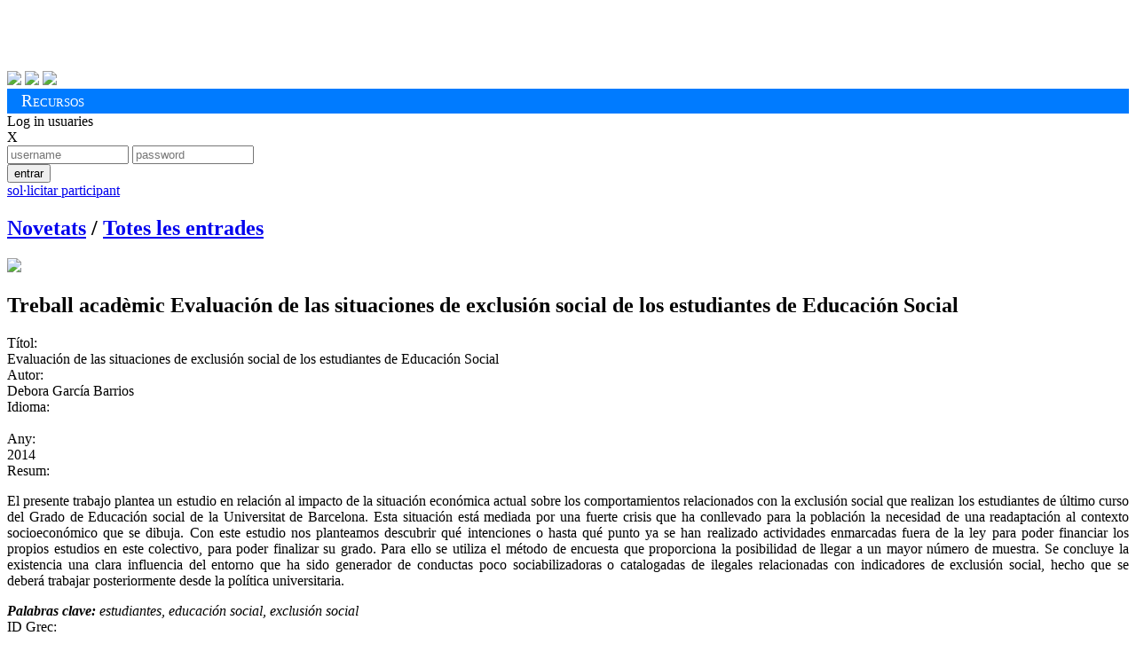

--- FILE ---
content_type: text/html; charset=utf-8
request_url: https://alumnatub.gapei.ub.edu/DMBI/000235/miraun.html?lang=CAT&rstrcc=DMBI_8:LEDIMSOC%7CLEDIMSOC%7C-11:5-9:DISO%7C-14:TPCT&ordena=DMBI_4&plantilla=DMBI_reg
body_size: 20140
content:
<!DOCTYPE HTML>
<html>
<head>
<title>Publicacions de l'Observatori de l'Estudiant UB </title>
<meta charset="utf-8">
<meta content="width=device-width, initial-scale=1.0" name="viewport">
<meta name="author" content="Observatori Estudiant UB, plataforma desenvolupada per GAPEI UB">
<meta name="description" content="">
<meta name="keywords" content="">
<!-- ja venen donats pel cms anterior -->
<link href="https://alumnatub.gapei.ub.edu/www-app/css/publicacions_est_files/screen.css" type="text/css" rel="stylesheet" media="screen">
<link href="https://alumnatub.gapei.ub.edu/www-app/css/publicacions_est_files/observatori.css" rel="stylesheet" type="text/css" media="screen">
<!-- -->
<link rel="stylesheet" type="text/css" media="screen"  href="https://alumnatub.gapei.ub.edu/www-app/css/bootstrap_obub.css" >
<!--<link rel="stylesheet" type="text/css" media="screen"  href="https://alumnatub.gapei.ub.edu/www-app/css/generics/basic.css" >-->
<link rel="stylesheet" type="text/css" media="screen"  href="https://alumnatub.gapei.ub.edu/www-app/css/generics/bootstrap-glyphicons.css" >
<link rel="stylesheet" type="text/css" media="screen"  href="https://alumnatub.gapei.ub.edu/www-app/css/generics/fontello.css" > <!--icones fontello.com-->
<link rel="stylesheet" type="text/css" media="screen"  href="https://alumnatub.gapei.ub.edu/www-app/js/generics/select2/select2.css" >
<!-- <link rel="stylesheet" type="text/css" media="screen"  href="https://alumnatub.gapei.ub.edu/www-app/css/glyphicon.css" > -->
<link rel="stylesheet" type="text/css" media="screen"  href="https://alumnatub.gapei.ub.edu/www-app/css/alumnatub.css" >
<!-- OB ub -->
<link href="https://alumnatub.gapei.ub.edu/www-app/css/publicacions_est_files/print.css" type="text/css" rel="stylesheet" media="print">
<link href="https://alumnatub.gapei.ub.edu/www-app/css/publicacions_est_files/ie.css" type="text/css" rel="stylesheet">
<link href="https://alumnatub.gapei.ub.edu/www-app/css/publicacions_est_files/css.css" rel="stylesheet" type="text/css" media="screen">
</head>
<body>
<!--- OB ub -->
<div id="obub" class="container">
<!-- header -->
<div id="header">
<h1>
<a href="http://www.ub.edu/" target="_blank"><img alt="" src="https://alumnatub.gapei.ub.edu/www-app/css/publicacions_est_files/logo_ub.png" style="width: 250px"></a>
<a href="https://www.ub.edu/portal/web/observatori-estudiants/"><img alt="" src="https://alumnatub.gapei.ub.edu/www-app/css/publicacions_est_files/logo_bw.png"></a>
</h1>
<div id="social">
<a href="https://twitter.com/#%21/UB_endirecte" target="_blank"><img src="https://alumnatub.gapei.ub.edu/www-app/css/publicacions_est_files/twitter_btn_color.png"></a>
<a href="http://www.facebook.com/UniversitatdeBarcelona" target="_blank"><img src="https://alumnatub.gapei.ub.edu/www-app/css/publicacions_est_files/facebook_btn_color.png"></a>
<a href="http://www.youtube.com/ub" target="_blank"><img src="https://alumnatub.gapei.ub.edu/www-app/css/publicacions_est_files/youtube_btn_color.png"></a>
</div>
</div> <!-- /#header -->
<div style="background-color: #007bff; padding: 0.2rem 1rem;">
<span style="font-variant: small-caps; font-size: 1.2rem; color: #fff">Recursos</span>
</div>
<!--
<div id="navegacion">
<ul id="menu_principal">
<li class="menu_102"><a href="http://observatoriestudiant.alumnatub.cat/observatori" title="Observatori"><span>Observatori</span></a></li> <li class="menu_138"><a href="http://observatoriestudiant.alumnatub.cat/estudiants" title="Estudiants"><span>Estudiants</span></a></li> <li class="menu_89"><a href="http://observatoriestudiant.alumnatub.cat/participacio" title="Participació"><span>Participació</span></a></li> <li class="menu_90"><a href="http://observatoriestudiant.alumnatub.cat/dimensio_social" title="Dimensió social"><span>Dimensió social</span></a></li> <li class="menu_92"><a href="http://observatoriestudiant.alumnatub.cat/inserciosl" title="Inserció sociolaboral"><span>Inserció sociolaboral</span></a></li> <li class="menu_93 lia active"><a href="http://observatoriestudiant.alumnatub.cat/recursos_estudiants" title="Recursos" class="a"><span>Recursos</span></a></li> <li class="menu_192"><a href="http://observatoriestudiant.alumnatub.cat/forman_part" title="Forma'n part!"><span>Forma'n part!</span></a></li> <li class="menu_70 ultima"><a href="http://observatoriestudiant.alumnatub.cat/contacte" title="Contacte"><span>Contacte</span></a></li>
</ul>
</div>
<div class="m-verde" id="subnav">
<ul id="menu_secundario">
<ul> <li class="menu_95"><a href="http://observatoriestudiant.alumnatub.cat/recursos_estudiants/enllacos" title="EnllaÃ§os"><span>Enllaços</span></a></li>
<li class="menu_127"><a href="http://observatoriestudiant.alumnatub.cat/recursos_estudiants/convocatries" title="ConvocatÃ²ries"><span>Convocatòries</span></a></li>
<li class="menu_128"><a href="http://observatoriestudiant.alumnatub.cat/recursos_estudiants/serveis" title="Serveis"><span>Serveis</span></a></li>
<li class="menu_129 lia active"><a href="http://observatoriestudiant.alumnatub.cat/recursos_estudiants/publicacions_est" title="Publicacions" class="a"><span>Biblioteca</span></a></li>
<li class="menu_177"><a href="http://observatoriestudiant.alumnatub.cat/recursos_estudiants/informes" title="Informes"><span>Informes</span></a></li>
<li class="menu_179 ultima"><a href="http://observatoriestudiant.alumnatub.cat/recursos_estudiants/jornades" title="Jornades"><span>Jornades</span></a></li> </ul>
</ul>
</div>
-->
<!--- fi OB ub -->
<div id='capsalzone'>
<div><!-- Missatges --></div>
<!---------------->
<div id='area-login' class="">
<!-- no connectat -->
<a id='obre-capa-login'>Log in usuaries</a><br>
<div style='' id='capa-login'>
<span class='pull-right' id='tanca-capa-login'>X</span>
<form action="https://alumnatub.gapei.ub.edu/cgi-bin/connect.cgi" enctype="multipart/form-data" id="Login" method="post"><input type="hidden" id="referer" name="referer" value="" ><input type="hidden" id="user" name="user" value="34lHAx7GxdC2" ><input type="hidden" id="lang" name="lang" value="CAT" ><input type="hidden" id="ENTORN" name="ENTORN" value="DMBI" ><input type="hidden" id="QUINREG" name="QUINREG" value="000235" ><input type="hidden" id="ELEMENT" name="ELEMENT" value="" ><input type="hidden" id="Dimensio" name="Dimensio" value="EXTERNA" >
<input type="text"maxlength="15" name="UsEntr" size="15" id="UsEntr" placeholder="username" class="fotx" value="" />
<input type="password" name="Contr" size="15" maxlength="15" value="" class="fotx" placeholder="password" />
<div class='pull-right'>
<button title="" id="Entr" id_accio="NOPERMIS" value="S" class="btn btn-xs saveloc">entrar</button>
</div>
</form>
<a class="btn-dome" href="https://alumnatub.gapei.ub.edu/DMUS/add.html?ordena=DMBI_4&rstrcc=DMBI_8:LEDIMSOC|LEDIMSOC|-11:5-14:TPCT-9:DISO|&lang=CAT&plantilla=ext_DMUS_add" id="NOUUSU" title=""><span class='glyphicon glyphicon-plus'></span> sol·licitar participant</a></p>
</div>
</div>
<!---------------->
</div><!-- fi capsalzone-obub -->
<div id='missatges-txec'>

</div>
<!-- FIN CAP0 -->
<!-- modal per afegir del grec -->
<div class="modal fade" id="modal-generica-ajax" tabindex="-1" role="dialog" aria-labelledby="myModalLabel" aria-hidden="true">
<div class="modal-dialog">
<div class="modal-content">
</div> <!-- /.modal-content -->
</div> <!-- /.modal-dialog -->
</div> <!-- /.modal -->
<!-- plantilla DOME: DMBI_reg.html -->
<div id="node-registre">
<div class='span-24'>
<h2 class='menu-obub-pral obubpad10 block'>
<a class="" dimensio="EXTERNA" href="https://alumnatub.gapei.ub.edu/portada.html?lang=CAT" title="">Novetats</a> <span class='padh10'>/</span>
<a class="sel " dimensio="EXTERNA" href="https://alumnatub.gapei.ub.edu/DMBI/llista.html?ordena=DMBI_4&rstrcc=undefinded&lang=CAT" title="">Totes les entrades</a>
</h2>
<div class='mart20'></div>
<div class='span-15 obubpad10'>
<div class='miniatura-dmnoreg'>
<span class='ajax-DMBI-000235-15'><img src='https://alumnatub.gapei.ub.edu/www-data/thumbs/DMBI/000235.png' class='' /></span>
</div>
<h2 class='titular-dmnoreg'><span class='block c60 ajax-DMBI-000235-14'>Treball acadèmic</span> <span class='ajax-DMBI-000235-35'>Evaluación de las situaciones de exclusión social de los estudiantes de Educación Social</span></h2>
</div>
<div class='span-7 c40'>
<p>

</p>
</div>
</div>
<div class='span-24'>
<div class='span-15 obubpad10 '>
<span class='majus'><span class=''><label class=''>Títol:&nbsp;</label></span></span> <br><span class='ajax-DMBI-000235-35'>Evaluación de las situaciones de exclusión social de los estudiantes de Educación Social</span><br><!-- Títol -->
<span class='majus'><span class=''><label class='padt20'>Autor:&nbsp;</label></span></span> <br><span class='ajax-DMBI-000235-17'>Debora García Barrios</span><br><!-- Autor -->
<span class='majus'><span class=''><label class='padt20'>Idioma:&nbsp;</label></span></span> <br><span class='ajax-DMBI-000235-25' class='ajax-DMBI-000235-25'></span><br><!-- Idioma de la publicació -->
<span class='majus'><span class=''><label class='padt20'>Any:&nbsp;</label></span></span> <br><span class='ajax-DMBI-000235-16'>2014</span><br><!-- Any de publicació-->
<span class='majus'><span class=''><label class='padt20'>Resum:&nbsp;</label></span></span> <br><span class='ajax-DMBI-000235-34'><p style="text-align: justify;">El presente trabajo plantea un estudio en relaci&oacute;n al impacto de la&nbsp;situaci&oacute;n econ&oacute;mica actual sobre los comportamientos relacionados con la&nbsp;exclusi&oacute;n social que realizan los estudiantes de &uacute;ltimo curso del Grado de&nbsp;Educaci&oacute;n social de la Universitat de Barcelona. Esta situaci&oacute;n est&aacute; mediada&nbsp;por una fuerte crisis que ha conllevado para la poblaci&oacute;n la necesidad de una&nbsp;readaptaci&oacute;n al contexto socioecon&oacute;mico que se dibuja. Con este estudio nos&nbsp;planteamos descubrir qu&eacute; intenciones o hasta qu&eacute; punto ya se han realizado&nbsp;actividades enmarcadas fuera de la ley para poder financiar los propios&nbsp;estudios en este colectivo, para poder finalizar su grado. Para ello se utiliza el&nbsp;m&eacute;todo de encuesta que proporciona la posibilidad de llegar a un mayor&nbsp;n&uacute;mero de muestra. Se concluye la existencia una clara influencia del entorno&nbsp;que ha sido generador de conductas poco sociabilizadoras o catalogadas de&nbsp;ilegales relacionadas con indicadores de exclusi&oacute;n social, hecho que se deber&aacute;&nbsp;trabajar posteriormente desde la pol&iacute;tica universitaria.</p> <p style="text-align: justify;"><em><strong>Palabras clave:</strong> estudiantes, educaci&oacute;n social, exclusi&oacute;n social</em></span><br><!-- Resum (abstract) -->
<span class='majus'><span class=''><label class='padt20'>ID Grec:&nbsp;</label></span></span> <br><span class='ajax-DMBI-000235-42' class='ajax-DMBI-000235-42'></span><br><!-- Identificador GREC -->
<span class='majus'><span class=''><label class='padt20'>Nom de Director/a/s/es:&nbsp;</label></span></span> <br><span class='ajax-DMBI-000235-20' class='ajax-DMBI-000235-20'></span><br><!-- Nom de Director/s/a/es -->
<span class='majus'><span class=''><label class='padt20'>Universitat:&nbsp;</label></span></span> <br><span class='ajax-DMBI-000235-30'>Universitat de Barcelona</span><br><!-- Nom de la universitat -->
<span class='majus'><span class=''><label class='padt20'>Nom de Tutor/a/s/es:&nbsp;</label></span></span> <br><span class='ajax-DMBI-000235-36'>Jordi Méndez; Antoni Ruiz Bueno</span><br><!-- Nom de Tutor/a/s/es -->
<span class='majus'><span class=''><label class='padt20'>URL repositori institucional:&nbsp;</label></span></span> <br><span class='ajax-DMBI-000235-38' class='ajax-DMBI-000235-38'></span><br><!-- Url repositori institucional -->
<!-- adjunts -->
<div class='mart10'>
<label class='majus mart40'>Arxius adjunts</label>
<div id='DMBIFA' class='pad10'>
<div class='span-23 ajax-DMBI-000235-40'>
<div class='span-1 img-responsive'>
<img src='https://alumnatub.gapei.ub.edu/www-app/img/generics/filetipes/file.png' class='img-responsive'/>
</div>
<div class='span-12'>
<span class='ajax-DMBIFA-000235-2-001'><a href="https://alumnatub.gapei.ub.edu/DMFA/000003/adjunt.html?lang=CAT&rstrcc=DMBI_8:LEDIMSOC|LEDIMSOC|-11:5-14:TPCT-9:DISO|&ordena=DMBI_4" target="_blank">Evaluación de las situaciones de exclusión social de los estudiantes de Educación Social Debora García.pdf</a></span>
</div>
</div>
</div>
</div>
</div>
<!-- columna dreta -->
<div class='span-6 padv20 '>
<span class='majus mart10 c60'><span class=''><label class=''>Línia estratègica:&nbsp;</label></span></span><br>
<div class='theme-items marb20'>
<span class='ajax-DMBI-000235-8'><a href="https://alumnatub.gapei.ub.edu/DMBI/llista.html?rstrcc=DMBI_8:LEDIMSOC&ordena=DMBI_4&lang=CAT">Dimensió social</a></span>
</div><!-- linia estrategica -->
<span class='majus mart10 c60'><span class=''><label class=''>Àrea temàtica:&nbsp;</label></span></span><br>
<div class='theme-items2 marb20'>
<a href="https://alumnatub.gapei.ub.edu/DMBI/llista.html?lang=CAT&rstrcc=DMBI_8:LEDIMSOC-9:DISO&ordena=DMBI_4"><span class='ajax-DMBI-000235-9'> Dimensió Social</span></a>
</div><!-- tematica -->
<span class='majus mart10 c60'><span class=''><label class=''>Àmbit:&nbsp;</label></span></span><br>
<div class="">
<span class='ajax-DMBI-000235-11'><a href="https://alumnatub.gapei.ub.edu/DMBI/llista.html?ordena=DMBI_4&rstrcc=DMBI_9:DISO-8:LEDIMSOC-11:5&lang=CAT">UB</a></span><!-- levels actuacio -->
</div>
</div>
</div>
</div> <!-- /#node-registre -->
<!-- modal per esborrar-->
<div class="modal" id="confdelete">
<div class="modal-dialog">
<div class="modal-content bg-color-ocre">
<div class="modal-header">
<button type="button" class="close" data-dismiss="modal" aria-hidden="true">&times;</button>
<h5 class="modal-title">Eliminar registre</h5>
</div>
<div class="modal-body">
Ara esborrar&agrave;s definitivament el registre. Vols continuar?
</div>
<div class="modal-footer">
<form action="https://alumnatub.gapei.ub.edu/cgi-bin/delreg.cgi" enctype="multipart/form-data" method="post"><input type="hidden" id="user" name="user" value="34lHAx7GxdC2" ><input type="hidden" id="lang" name="lang" value="CAT" ><input type="hidden" id="ENTORN" name="ENTORN" value="DMBI" ><input type="hidden" id="QUINREG" name="QUINREG" value="000235" ><input type="hidden" id="ELEMENT" name="ELEMENT" value="" ><input type="hidden" id="Dimensio" name="Dimensio" value="EXTERNA" >
<a class="syspopover btn btn-txec link-destaca" data-content="Has d'estar loguejat i tenir permisos suficients per realitzar aquesta acció" data-html="true" data-placement="bottom" data-toggle="popover" data-trigger="hover" href="javascript:void(0);" id="btconfdel" id_accio="ESBORRAR" name="CONFIRMAR" title=""><span class='glyphicon glyphicon-ok'></span> confirmar</a>
<a class="btn btn-txec link-destaca" data-dismiss="modal" href="javascript:void(0);" title="">Cancel·la </a>
</form>
</div>
</div><!-- /.modal-content -->
</div><!-- /.modal-dialog -->
</div><!-- /.modal -->
<div class='span-24 mar10 pad10'>
<div class='pad10 '>
<span class='ajax-DMTX-CREDITSOBUB-2'><p><em>Aquesta base de dades est&agrave; en fase de proves.</em></p> <p>Desenvolupada per estudiants UB a trav&eacute;s de la oficina del Gapei. </p></span>
</div>
</div>
<!--
<div id="footer" class='mart40'>
<div class="span-12">
<a href="http://observatoriestudiant.alumnatub.cat/actualitat/"><img src="https://alumnatub.gapei.ub.edu/www-app//css/publicacions_est_files/banner_01.png"></a>
<a href="http://observatoriestudiant.alumnatub.cat/enllacos/"><img src="https://alumnatub.gapei.ub.edu/www-app//css/publicacions_est_files/banner_02.png"></a>
</div>
<div class="span-12 last">
<a href="http://observatoriestudiant.alumnatub.cat/gdinteres"><img src="https://alumnatub.gapei.ub.edu/www-app//css/publicacions_est_files/banner_03.png"></a>
<a href="http://observatoriestudiant.alumnatub.cat/idees_opinions_i_suggeriments"><img src="https://alumnatub.gapei.ub.edu/www-app//css/publicacions_est_files/banner_04.png"></a>
</div>
</div>
-->
</div><!-- /#obub -->
<!-- plantilla DOME: obub_final.html -->
<script type='text/javascript' src='https://alumnatub.gapei.ub.edu/www-app/js/generics/jquery-1.11.1.min.js'></script>
<script type='text/javascript' src="https://alumnatub.gapei.ub.edu/www-app/js/generics/jquery-ui.js"></script>
<script type='text/javascript' src="https://alumnatub.gapei.ub.edu/www-app/tiny_mce/tinymce.min.js"></script>
<script type='text/javascript' src='https://alumnatub.gapei.ub.edu/www-app/js/bootstrap_3.js'></script> <!-- ja no és generic, el generic es el 3.3 -->
<!--<script type='text/javascript' src='https://alumnatub.gapei.ub.edu/www-app/js/generics/bootstrap_3_3.min.js'></script>-->
<!--<script type='text/javascript' src='https://alumnatub.gapei.ub.edu/www-app/js/generics/bootstrap-ajax.js'></script>-->
<script type='text/javascript' src='https://alumnatub.gapei.ub.edu/www-app/js/generics/select2/select2.js'></script>
<script type='text/javascript' src='https://alumnatub.gapei.ub.edu/www-app/js/generics/eldarion-ajax.min.js'></script>
<script type='text/javascript' src='https://alumnatub.gapei.ub.edu/www-app/js/generics/jquery.mixitup.js'></script>
<script type='text/javascript' src='https://alumnatub.gapei.ub.edu/www-app/js/generics/bootstrap.file-input.js'></script>
<script type='text/javascript' src='https://alumnatub.gapei.ub.edu/www-app/js/generics/jquery.fastLiveFilter.js'></script>
<script type='text/javascript' src='https://alumnatub.gapei.ub.edu/www-app/js/generics/masonry.pkgd.js'></script>
<script type='text/javascript' src='https://alumnatub.gapei.ub.edu/www-app/js/alumnat-jq.js'></script>
<script type="text/javascript">
//$(document).ready(SelectParentChbox() ); #Maite, 19/05/23. La funció no està enlloc... ho trec
$(document).ready(getSelectedChbox() );
</script>
<script type="text/javascript">
// Necessito que quan cliques el boto de login ompli el camp del formulari referer, per saber d'on vinc
jQuery('.spinner').animate({'opacity':0},700,'easeOutCubic',function (){jQuery(this).css('display','none')});
$(function(){
$('.saveloc').on('click', function() {
$("input[name=referer]").val(document.location);
});
$('.saveref').on('click', function() {
if ($("input[name=referer]").val() == ''){
$("input[name=referer]").val(document.referrer);
}
});
});
</script>
<script>
$(function() {
//$('#busca').fastLiveFilter('#llistamix');  //si ho traiem d'aqui i ho posem al jq apart, no va. haurem de fer més proves.. dlz
$('#busca').fastLiveFilter('#llistamix', {
//callback: function(total) { $('#num_results').html(total); }
callback: function(){
timeout: 100,
$('#llistamix').masonry({
//	      gutter: 10,
//timeout: 100,
//columnWidth: '190px',
itemSelector: '.graella',
});
}
});
$('#netejainput').click(function(){
netejaFast();
});
//molt fort! així directament no funciona, donant-li nom a la funcio si
//$('#netejainput').click(function(){
//$('#busca').val('');
//$('#netejainput').keydown();
//$('#busca').fastLiveFilter('#llistamix.llista');
//});
function netejaFast(){
$('#busca').val('');
$('#busca').keydown();
$('#busca').fastLiveFilter('#llistamix');
/*
$('#busca').fastLiveFilter('#llistamix', {
callback: function(){
$('.masonrylist').masonry({
gutter: 10,
//timeout: 100,
//columnWidth: '190',
itemSelector: '.graella',
});
}
});
*/
}
$('input[type=file]').bootstrapFileInput();
$( "#accordion" ).accordion({
heightStyle: "content",
event: "mouseover"
});
});
</script>
<script type="text/javascript">
tinymce.init({
selector: ".editor2",  // he mirat de suprimir el punt i ha deixat de funcionar...
menubar: "tools table format view insert edit",
toolbar: "removeformat undo redo | styleselect | bold italic | alignleft aligncenter alignright alignjustify | bullist numlist outdent indent",
plugins : 'advlist autolink link image lists charmap print preview code',
//#IMATGESADJUNTES#//
});
</script>
<script type='text/javascript'>
$(document).ready(function() {

jqReady();

$('.syspopover').popover();
});
</script>
</body>
</html>
